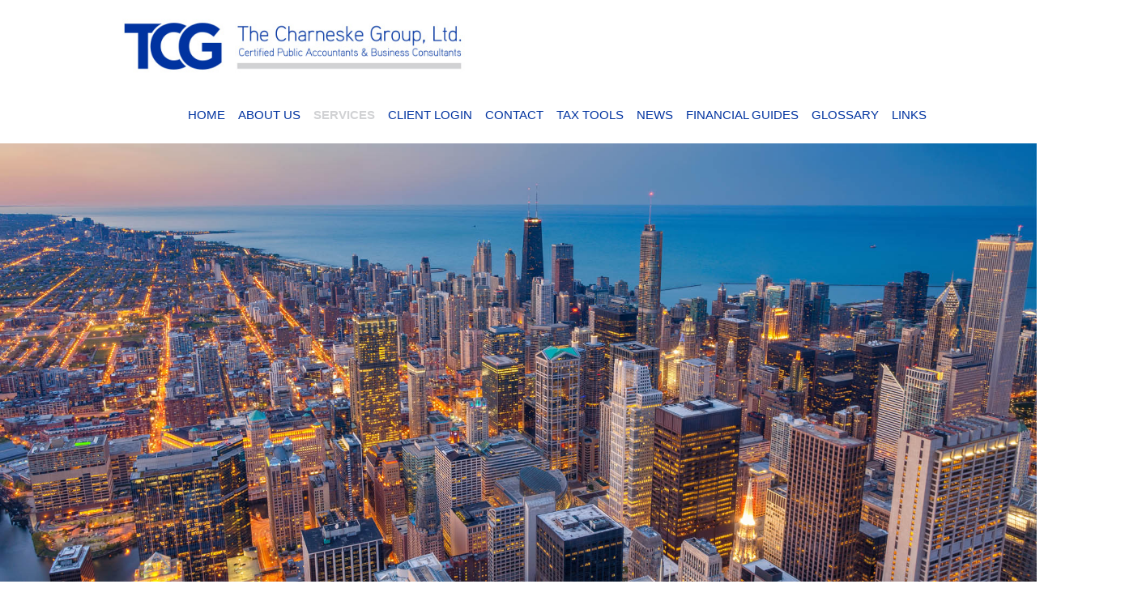

--- FILE ---
content_type: text/html;charset=UTF-8
request_url: https://www.thecharneskegroup.com/services
body_size: 11572
content:
<!DOCTYPE html PUBLIC "-//W3C//DTD HTML 4.01 Transitional//EN" "http://www.w3.org/TR/html4/loose.dtd">

<html>
<head>
<title>
The Charneske Group, Ltd.: A professional tax and accounting firm in Bannockburn, Illinois: Services
</title>
<link href='emotheme/css/style.css' rel='stylesheet'>
</link>
<style class='removeMe'>
ul li ul { display:none !important; }</style>









				


			
			





<meta name="keywords" content=""></meta>
<meta name="description" content=""></meta>
<meta http-equiv="Content-Type" content="text/html; charset=UTF-8"></meta>
<meta http-equiv="X-UA-Compatible" content="IE=edge" />
<script
	src="//ajax.googleapis.com/ajax/libs/jquery/2.2.4/jquery.min.js"></script>
<script src="emoAssets/js/jquery-migrate-1.1.0.js"></script>
<script type="text/javascript"
	src="emoAssets/js/jquery.placeholder.min.js"></script>
<script type="text/javascript" src="emoAssets/js/emo.js"></script>
<script type="text/javascript"
	src="emoAssets/js/form-validator/jquery.form-validator.min.js"></script>
<script type="text/javascript" src="emoAssets/js/typeahead.min.js"></script>
<link rel="stylesheet" href="emoAssets/css/globalStyle.css"
	type="text/css" />
<link rel="stylesheet" href="emoAssets/css/sw4validation.css"
	type="text/css" />


<link rel='icon' type='image/ico' href='emoAssets/favicon.ico' />
<link href="widgets/blogRssFeed.jsp?site_id=8160"
	rel="alternate" type="application/rss+xml"
	title="The Charneske Group, Ltd." />
<script type="text/javascript" src="siteAssets/site8160/files/jquery.innerfade.js"></script>
<script type="text/javascript">
				jQuery(function($) {
					$('#news').innerfade({
						animationtype: 'slide',
						speed: 750,
						timeout: 2000,
						type: 'random',
						containerheight: '1em'
					});
					
					$('ul#portfolio').innerfade({
						speed: 1000,
						timeout: 5000,
						type: 'sequence',
						containerheight: '220px'
					});
					
					$('.fade').innerfade({
						speed: 1000,
						timeout: 6000,
						type: 'random_start',
						containerheight: '1.5em'
					});
					
					$('.adi').innerfade({
						speed: 'slow',
						timeout: 5000,
						type: 'random',
						containerheight: '150px'
					});

			});
  	</script><link href='emotheme/css/style.css' media='screen' rel='stylesheet' type='text/css'></link>
<link href='emotheme/skins/charneske/skin.css' media='screen' rel='stylesheet' type='text/css'></link>

<input type="hidden" value="8160" id="storedSiteId"></input>
<a href="#" class="backToTop">Back to top</a>
<meta content='width=device-width, user-scalable=yes, initial-scale=1.0' name='viewport'>
</meta>
</head>
<body>
<div class='widgets' id='widget_area_page'>









				


			
			











				


			
			






<style>
	.widgetContainer {		
		position: relative;
		margin-left: 0;
		margin-bottom: 0;
		margin-right: 0;
		margin-top: 0;
		padding-top: 0;
		padding-right: 0;
		padding-bottom: 0;
		padding-left: 0;
	}
	#about_us div.widgetContainer{
		width: 100%;
	}
</style>
<!-- site widget region handler site id, region name: 8160,page-->

<input type='hidden' class='region_id' value='130015' />


</div>
<div id='page-wrap'>
<div id='header-wrap'>
<div id='header'>
<div class='widgets' id='widget_area_header'>









				


			
			











				


			
			






<style>
	.widgetContainer {		
		position: relative;
		margin-left: 0;
		margin-bottom: 0;
		margin-right: 0;
		margin-top: 0;
		padding-top: 0;
		padding-right: 0;
		padding-bottom: 0;
		padding-left: 0;
	}
	#about_us div.widgetContainer{
		width: 100%;
	}
</style>
<!-- site widget region handler site id, region name: 8160,header-->

<input type='hidden' class='region_id' value='23712' />


</div>
<div id='logo'>









				


			
			





<a href='/'><img class='logo' src='siteAssets/site8160/images/logo.jpg'  alt='The Charneske Group, Ltd.' /></a>


<div id='subHeader'>









				


			
			










</div>
</div>
<div class='topnav responsive' id='navContainer'>
<div id='nav'>
<style>

	/* The #nav is for sw4 sites only. go back and check them and change this back or something? */
	/* #sidebar-nav ul is for layout1 only */
	nav ul li,#nav ul li {
		float: left;
		list-style-type: none;
		margin: 0;
		padding: 0;
	}

	nav ul li a,
	nav ul li a:active,
	#nav ul li a,
	#nav ul li a:active {
		display: block;
		text-decoration: none;
	}

	nav ul li a:hover,
	#nav ul li a:hover {
		text-decoration: none;
	}

	nav ul li ul li,
	#nav ul li ul li {
		float: none;	
	}
	
	nav ul ul,
	#nav ul ul,
	#sidebar-nav ul {
		display:none;
		list-style:none;
	}
	nav select#select-nav,
	#nav select#select-nav,
	#select-nav {
		display:none;
	}
	/* Temp oldschool-horiz fix */
	ul.tabs ul ul {
		padding-bottom: 2px;
	}
	ul.tabs ul {
		padding-bottom: 8px;
	}
</style>
		
		<ul id='' class='default-nav tabs'><li><a href='home'>Home</a></li><li><a href='about-us'>About Us</a></li><li><a href='services'>Services</a></li><li><a href='client-accounts'>Client Login</a></li><li><a href='contact'>Contact</a></li><li class='dropdown-li'><a href='#'>Tax Tools</a><ul class='tabs'><li class='dropdown-li'><a href='#'>Tax Tips</a><ul class='tabs'><li><a href='tax-tips-for-individuals'>Individual</a></li><li><a href='tax-tips-for-businesses'>Business</a></li><li><a href='tax-tips-for-financial'>Financial</a></li></ul></li><li><a href='tax-rates'>Tax Rates</a></li><li><a href='tax-due-dates'>Due Dates</a></li><li><a href='financial-calc'>Financial Tools</a></li><li><a href='retention-guide'>Retention Guide</a></li><li><a href='tax-forms'>IRS Forms</a></li></ul></li><li class='dropdown-li'><a href='#'>News</a><ul class='tabs'><li><a href='monthly-news'>Monthly News</a></li><li><a href='daily-news'>Daily News</a></li></ul></li><li class='dropdown-li'><a href='#'>Financial Guides</a><ul class='tabs'><li><a href='banking-guide'>Banking</a></li><li><a href='business-guide'>Business</a></li><li><a href='financial-guide'>Financial</a></li><li><a href='insurance-guide'>Insurance</a></li><li><a href='life-events-guide'>Life Events</a></li><li><a href='taxes-guide'>Taxes</a></li></ul></li><li><a href='glossary'>Glossary</a></li><li><a href='links'>Links</a></li></ul>
</div>
<a class='icon' href='javascript:void(0);' onclick='hamburgerMenu()' style='font-size:15px;'>
<img alt='' src='emoAssets/images/menuBlack.png'>
</img>
</a>
</div>
</div>
<div class='homeslide'>
<ul id='portfolio'>
<li>
<div id='slide1'>
</div>
</li>
<li>
<div id='slide2'>
</div>
</li>
<li>
<div id='slide3'>
</div>
</li>
<li>
<div id='slide4'>
</div>
</li>
<li>
<div id='slide5'>
</div>
</li>
</ul>
</div>
</div>
<div id='emoWrap'>
<div id='emoContentContainer'>
<link rel="stylesheet" href="emoAssets/css/emoStyle.css" type="text/css" />
			<link rel="stylesheet" href="emoAssets/css/sw4ResponsiveContent.css" type="text/css" />
			














				


			
			


<style>
	.backToTop { height:17px; } 
</style>

<div id="services" class="innerEmoContent">
	
		<style>
	#serviceRequestForm { 
		clear:both;
	}
	#responsive_service_select {
		display:none;
		padding: 5px;
		width: 95%;
		margin: 0 auto;
		font: 15px/16px;
	}
</style>

<h1 id="servicesTop">Services</h1>
<p><p>The Charneske Group, Ltd. provides a wide range of services to individuals and businesses in a variety of industries. At TCG, we strive to meet each client&#39;s specific needs in planning for the future and achieving their goals in an ever-changing financial and regulatory environment. Our professional services include:</p>
</p>
<div class="servicesDiv">
  <ul class="col1">
    <li class='serviceTitle'><a href='#Tax-Management-Services' class='anchorLink'>Tax Management Services</a></li><li class='serviceTitle'><a href='#Assurance-and-Advisory-Services' class='anchorLink'>Assurance and Advisory Services</a></li><li class='serviceTitle'><a href='#Compilation' class='anchorLink'> Compilation</a></li><li class='serviceTitle'><a href='#Bookkeeping-Write-up' class='anchorLink'>Bookkeeping/Write-up</a></li><li class='serviceTitle'><a href='#Computer-Consulting' class='anchorLink'>Computer Consulting</a></li><li class='serviceTitle'><a href='#Cash-Flow-and-Budgeting-Analysis' class='anchorLink'>Cash Flow and Budgeting Analysis</a></li><li class='serviceTitle'><a href='#Business-Valuation' class='anchorLink'>Business Valuation</a></li><li class='serviceTitle'><a href='#Employee-Benefits' class='anchorLink'>Employee Benefits</a></li>
  </ul>
  <ul class="col2">
	  <li class='serviceTitle'><a href='#Accounting-Services' class='anchorLink'>Accounting Services</a></li><li class='serviceTitle'><a href='#Estate-and-Trust-Planning-and-Tax-Preparation' class='anchorLink'>Estate and Trust Planning and Tax Preparation</a></li><li class='serviceTitle'><a href='#QuickBooks-Accounting-Help-and-Assistance' class='anchorLink'>QuickBooks Accounting Help and Assistance</a></li><li class='serviceTitle'><a href='#Entity-Selection-and-Restructuring' class='anchorLink'>Entity Selection and Restructuring</a></li><li class='serviceTitle'><a href='#Payroll-Services' class='anchorLink'>Payroll Services</a></li><li class='serviceTitle'><a href='#Financial-Projections-and-Forecasts' class='anchorLink'>Financial Projections and Forecasts</a></li><li class='serviceTitle'><a href='#Succession-Planning-and-Business-Continuity' class='anchorLink'>Succession Planning and Business Continuity</a></li><li class='serviceTitle'><a href='#International-Taxation' class='anchorLink'>International Taxation</a></li>
  </ul>
  <select id='responsive_service_select'><option value=''>--Select Service--</option><option value='#Tax-Management-Services'>Tax Management Services</option><option value='#Accounting-Services'>Accounting Services</option><option value='#Assurance-and-Advisory-Services'>Assurance and Advisory Services</option><option value='#Estate-and-Trust-Planning-and-Tax-Preparation'>Estate and Trust Planning and Tax Preparation</option><option value='#Compilation'> Compilation</option><option value='#QuickBooks-Accounting-Help-and-Assistance'>QuickBooks Accounting Help and Assistance</option><option value='#Bookkeeping-Write-up'>Bookkeeping/Write-up</option><option value='#Entity-Selection-and-Restructuring'>Entity Selection and Restructuring</option><option value='#Computer-Consulting'>Computer Consulting</option><option value='#Payroll-Services'>Payroll Services</option><option value='#Cash-Flow-and-Budgeting-Analysis'>Cash Flow and Budgeting Analysis</option><option value='#Financial-Projections-and-Forecasts'>Financial Projections and Forecasts</option><option value='#Business-Valuation'>Business Valuation</option><option value='#Succession-Planning-and-Business-Continuity'>Succession Planning and Business Continuity</option><option value='#Employee-Benefits'>Employee Benefits</option><option value='#International-Taxation'>International Taxation</option></select>
</div>
<script type="text/javascript">
	jQuery(document).ready(function(){
		jQuery("#responsive_service_select").change(function(){
			var link = jQuery(this).val();
			window.location.hash = link;
		});
	});
</script>
<hr style="margin:25px;clear:both;" />
<div class='serviceContent'>

	<div class="widgetContainer" widget-title="Edit Widget">
		<input type="hidden" class="edit-widget-handler" value="editService.jsp" />
		<input type="hidden" class="widget-handler" value="service.jsp" />
		<input type="hidden" class="widget-id" value="142646" />
		<input type="hidden" class="widget-name" value="_DB_Service" />
		
		<div class='contentDiv widget service' name='Tax-Management-Services' id='Tax-Management-Services' title="Tax Management Services">
			<h2>Tax Management Services</h2>
			<div class='serviceText'><p>At TCG, we guide our clients through a full range of tax planning and preparation decisions with strategies that minimize your tax liabilities, maximize your cash flow and keep you on track to your financial goals. Our expertise, experience, analysis and thorough research allow us to optimize financial opportunities to be found in existing as well as recently altered tax laws. We are knowledgeable and up to date on the tax laws and can make sense of your receipts, bills and notices.</p>
</div>
			<div class="serviceLinks">
				<em><a href='#servicesForm' class='requestInfoLink anchorLink' id='16' service-name="Tax Management Services">Request information about Tax Management Services below</a></em>
			</div>
		</div>
    	<div class="clear"></div>
	</div>

	<div class="widgetContainer" widget-title="Edit Widget">
		<input type="hidden" class="edit-widget-handler" value="editService.jsp" />
		<input type="hidden" class="widget-handler" value="service.jsp" />
		<input type="hidden" class="widget-id" value="142647" />
		<input type="hidden" class="widget-name" value="_DB_Service" />
		
		<div class='contentDiv widget service' name='Accounting-Services' id='Accounting-Services' title="Accounting Services">
			<h2>Accounting Services</h2>
			<div class='serviceText'><p>From start-ups to established enterprises, businesses rely on accurate and insightful financial information in order to maintain profitability and capitalize on new opportunities. TCG's accounting services steer you closer to these goals with accurate record-keeping and reporting as well as support on financial issues such as initial accounting system setup, cost-containment, tax planning, investments, and employee benefit and profit-sharing plans.</p> 
	
	<p>These services include but are not limited to:</p>
	
	<ul>
		<li>General ledger and financial statement preparation</li>
		<li>Bookkeeping (Monthly, quarterly, or annual)</li>
		<li>Accounting system setup and support</li>
		<li>Payroll processing</li>
		<li>Cash flow budgeting and forecasting</li>
		<li>Personal financial statements</li>
		<li>Employee benefit and profit-sharing plans</li>
		<li>Corporate tax planning and return preparation</li>
		
	</ul></div>
			<div class="serviceLinks">
				<em><a href='#servicesForm' class='requestInfoLink anchorLink' id='16' service-name="Accounting Services">Request information about Accounting Services below</a></em>
			</div>
		</div>
    	<div class="clear"></div>
	</div>

	<div class="widgetContainer" widget-title="Edit Widget">
		<input type="hidden" class="edit-widget-handler" value="editService.jsp" />
		<input type="hidden" class="widget-handler" value="service.jsp" />
		<input type="hidden" class="widget-id" value="142648" />
		<input type="hidden" class="widget-name" value="_DB_Service" />
		
		<div class='contentDiv widget service' name='Assurance-and-Advisory-Services' id='Assurance-and-Advisory-Services' title="Assurance and Advisory Services">
			<h2>Assurance and Advisory Services</h2>
			<div class='serviceText'><p>At the Charneske Group, Ltd., we focus on building close client relationships that add long-term value. This includes assuring the solidity of financial records, evaluating financial procedures and working to produce strategies that help our clients face the myriad challenges of business planning and execution. Our clients benefit from objective analysis to assist in controlling costs, increasing efficiency, and implementing new technologies and procedures that take advantage of changes in the marketplace, accounting standards, and tax law. Our assurance services will improve information quality or its context, meaning more success for your business.</p> 
	
	<p>These services include but are not limited to:</p>
	
	<ul>
		<li>Compilations</li>
		<li>Entity selection and restructuring</li>
		<li>Accounting software selection, implementation, and support</li>
		<li>Business valuations</li>
		<li>Financial projections and forecasts</li>
		<li>Business succession</li
	</ul></div>
			<div class="serviceLinks">
				<em><a href='#servicesForm' class='requestInfoLink anchorLink' id='16' service-name="Assurance and Advisory Services">Request information about Assurance and Advisory Services below</a></em>
			</div>
		</div>
    	<div class="clear"></div>
	</div>

	<div class="widgetContainer" widget-title="Edit Widget">
		<input type="hidden" class="edit-widget-handler" value="editService.jsp" />
		<input type="hidden" class="widget-handler" value="service.jsp" />
		<input type="hidden" class="widget-id" value="142650" />
		<input type="hidden" class="widget-name" value="_DB_Service" />
		
		<div class='contentDiv widget service' name='Estate-and-Trust-Planning-and-Tax-Preparation' id='Estate-and-Trust-Planning-and-Tax-Preparation' title="Estate and Trust Planning and Tax Preparation">
			<h2>Estate and Trust Planning and Tax Preparation</h2>
			<div class='serviceText'><p>Effective estate and trust planning can ensure financial security for loved ones. For businesses, it can maintain a smooth succession of ownership. The Charneske Group., Ltd.'s role is to help you navigate the complex and shifting tax laws to facilitate the transfer of assets and minimize the tax liability of your beneficiaries. Everyone should have a well thought out plan as to how to disburse one's estate so as to avoid complications and to be sure wishes are followed. Having your taxes and estate thoroughly and carefully planned will ensure that your loved ones don't have any complications to deal with during a time of loss.</p></div>
			<div class="serviceLinks">
				<em><a href='#servicesForm' class='requestInfoLink anchorLink' id='16' service-name="Estate and Trust Planning and Tax Preparation">Request information about Estate and Trust Planning and Tax Preparation below</a></em>
			</div>
		</div>
    	<div class="clear"></div>
	</div>

	<div class="widgetContainer" widget-title="Edit Widget">
		<input type="hidden" class="edit-widget-handler" value="editService.jsp" />
		<input type="hidden" class="widget-handler" value="service.jsp" />
		<input type="hidden" class="widget-id" value="142649" />
		<input type="hidden" class="widget-name" value="_DB_Service" />
		
		<div class='contentDiv widget service' name='Compilation' id='Compilation' title=" Compilation">
			<h2> Compilation</h2>
			<div class='serviceText'><p>The Charneske Group, Ltd.'s financial statement services are provided based on your company's needs.
	
		<h4>Compilations</h4> 
	<p>Compilations are usually requested for internal purposes and are based upon information provided by a company's management. They do not offer assurance but may involve some adjustment to accounting records.</p></div>
			<div class="serviceLinks">
				<em><a href='#servicesForm' class='requestInfoLink anchorLink' id='16' service-name=" Compilation">Request information about  Compilation below</a></em>
			</div>
		</div>
    	<div class="clear"></div>
	</div>

	<div class="widgetContainer" widget-title="Edit Widget">
		<input type="hidden" class="edit-widget-handler" value="editService.jsp" />
		<input type="hidden" class="widget-handler" value="service.jsp" />
		<input type="hidden" class="widget-id" value="142653" />
		<input type="hidden" class="widget-name" value="_DB_Service" />
		
		<div class='contentDiv widget service' name='QuickBooks-Accounting-Help-and-Assistance' id='QuickBooks-Accounting-Help-and-Assistance' title="QuickBooks Accounting Help and Assistance">
			<h2>QuickBooks Accounting Help and Assistance</h2>
			<div class='serviceText'><p>QuickBooks can provide useful and timely information in the form of financial statements, reports and graphs. However, it can only provide this information if you purchase the right product and then install, setup and use it properly. We don't just help you use the software, we help you use it more efficiently and more effectively.</p>
	
	<p>TCG offers the following solutions to help meet your QuickBooks needs:</p>
	
	<h4>Personal Training</h4>
	
	<p>We train you personally! Either one-on-one or several individuals within your organization at your company's location.</p>
	
	<h4>Installation</h4>
	
	<p>We install QuickBooks on your stand alone computer or in a network environment, in either single- or multi-user mode.</p>
	
	<h4>Setup</h4>
	
	<p>We assist new QuickBooks users with initial setup including: EasyStep Interview, Preferences, Lists, Customers, Vendors, Employees, Banking and Reports. We also help experienced users manage their businesses more effectively by improving their current setup. Many users experience problems and lack the ability to generate and track important information as a result of inadequate setup.</p>
	
	<h4>Support</h4>
	
	<p>Our QuickBooks support service can assist you with any installation, setup or operation assistance you might need. In addition, our support is not limited just to the software part of it, but we can also provide accounting and payroll assistance.</p>
	
	<h4>Review</h4>
	
	<p>Our QuickBooks review service helps companies that have the human resources to perform daily accounting and payroll tasks, but need an accounting and payroll expert to review your transactions, accounts and reports. This review ensures that you receive timely, relevant and reliable financial information. We also inform you of any corrections, adjustments or reclassifications necessary to ensure that the financial information you receive reflects the correct financial condition of your business. Reviews may be conducted at any time, but monthly reviews provide you with up-to-date information and feedback about your business.</p></div>
			<div class="serviceLinks">
				<em><a href='#servicesForm' class='requestInfoLink anchorLink' id='16' service-name="QuickBooks Accounting Help and Assistance">Request information about QuickBooks Accounting Help and Assistance below</a></em>
			</div>
		</div>
    	<div class="clear"></div>
	</div>

	<div class="widgetContainer" widget-title="Edit Widget">
		<input type="hidden" class="edit-widget-handler" value="editService.jsp" />
		<input type="hidden" class="widget-handler" value="service.jsp" />
		<input type="hidden" class="widget-id" value="142654" />
		<input type="hidden" class="widget-name" value="_DB_Service" />
		
		<div class='contentDiv widget service' name='Bookkeeping-Write-up' id='Bookkeeping-Write-up' title="Bookkeeping/Write-up">
			<h2>Bookkeeping/Write-up</h2>
			<div class='serviceText'><p>Accurate record-keeping is essential to a successful business yet can also be complicated and time consuming. TCG can help you with the organization and day-to-day tasks of bookkeeping so that you can focus on your core business.</p></div>
			<div class="serviceLinks">
				<em><a href='#servicesForm' class='requestInfoLink anchorLink' id='16' service-name="Bookkeeping/Write-up">Request information about Bookkeeping/Write-up below</a></em>
			</div>
		</div>
    	<div class="clear"></div>
	</div>

	<div class="widgetContainer" widget-title="Edit Widget">
		<input type="hidden" class="edit-widget-handler" value="editService.jsp" />
		<input type="hidden" class="widget-handler" value="service.jsp" />
		<input type="hidden" class="widget-id" value="142655" />
		<input type="hidden" class="widget-name" value="_DB_Service" />
		
		<div class='contentDiv widget service' name='Entity-Selection-and-Restructuring' id='Entity-Selection-and-Restructuring' title="Entity Selection and Restructuring">
			<h2>Entity Selection and Restructuring</h2>
			<div class='serviceText'><p>Your business entity has a large impact on your taxes and other liabilities. From your company's inception through its growth and development, The Charneske Group., Ltd. can advise you on choosing an entity type and later restructuring if advantageous. With our knowledge and expertise, you will always be receiving the most advantageous entity type for the functions your business performs.</p></div>
			<div class="serviceLinks">
				<em><a href='#servicesForm' class='requestInfoLink anchorLink' id='16' service-name="Entity Selection and Restructuring">Request information about Entity Selection and Restructuring below</a></em>
			</div>
		</div>
    	<div class="clear"></div>
	</div>

	<div class="widgetContainer" widget-title="Edit Widget">
		<input type="hidden" class="edit-widget-handler" value="editService.jsp" />
		<input type="hidden" class="widget-handler" value="service.jsp" />
		<input type="hidden" class="widget-id" value="142657" />
		<input type="hidden" class="widget-name" value="_DB_Service" />
		
		<div class='contentDiv widget service' name='Computer-Consulting' id='Computer-Consulting' title="Computer Consulting">
			<h2>Computer Consulting</h2>
			<div class='serviceText'><p>As technologies rapidly advance, companies increasingly need to update their computer systems. TCG can audit your system competencies and gauge upgrade needs as well as provide support in choosing and implementing new hardware or network systems. As experts in this field, we can put your computer problems at bay as well as improve your computer system's performance taking into consideration any budget you may have.</p></div>
			<div class="serviceLinks">
				<em><a href='#servicesForm' class='requestInfoLink anchorLink' id='16' service-name="Computer Consulting">Request information about Computer Consulting below</a></em>
			</div>
		</div>
    	<div class="clear"></div>
	</div>

	<div class="widgetContainer" widget-title="Edit Widget">
		<input type="hidden" class="edit-widget-handler" value="editService.jsp" />
		<input type="hidden" class="widget-handler" value="service.jsp" />
		<input type="hidden" class="widget-id" value="142658" />
		<input type="hidden" class="widget-name" value="_DB_Service" />
		
		<div class='contentDiv widget service' name='Payroll-Services' id='Payroll-Services' title="Payroll Services">
			<h2>Payroll Services</h2>
			<div class='serviceText'><p>The Charneske Group, Ltd.'s payroll services can help you reduce the time spent on administration through developing and implementing a computerized payroll system that will facilitate processing, timely payment and preparation of tax returns.</p></div>
			<div class="serviceLinks">
				<em><a href='#servicesForm' class='requestInfoLink anchorLink' id='16' service-name="Payroll Services">Request information about Payroll Services below</a></em>
			</div>
		</div>
    	<div class="clear"></div>
	</div>

	<div class="widgetContainer" widget-title="Edit Widget">
		<input type="hidden" class="edit-widget-handler" value="editService.jsp" />
		<input type="hidden" class="widget-handler" value="service.jsp" />
		<input type="hidden" class="widget-id" value="142660" />
		<input type="hidden" class="widget-name" value="_DB_Service" />
		
		<div class='contentDiv widget service' name='Cash-Flow-and-Budgeting-Analysis' id='Cash-Flow-and-Budgeting-Analysis' title="Cash Flow and Budgeting Analysis">
			<h2>Cash Flow and Budgeting Analysis</h2>
			<div class='serviceText'><p>Good cash management can improve a company's liquidity, reduce costs, and increase profitability. The Charneske Group., Ltd. can help you maintain optimal cash flow levels by tracking sources and uses, forecasting, and budgeting accordingly. To a business entity, cash flow is something that can make or break the business' ability to survive. We can help you analyze your spending, re-balance your budget and/or debts for an optimal cash flow to support your business' success. This balance plan would be revisited if and when there were any major changes in your business structure to ensure that you are operating at an optimal level. With our help and guidance, you will always be on top of your finances and ready for the future.</p></div>
			<div class="serviceLinks">
				<em><a href='#servicesForm' class='requestInfoLink anchorLink' id='16' service-name="Cash Flow and Budgeting Analysis">Request information about Cash Flow and Budgeting Analysis below</a></em>
			</div>
		</div>
    	<div class="clear"></div>
	</div>

	<div class="widgetContainer" widget-title="Edit Widget">
		<input type="hidden" class="edit-widget-handler" value="editService.jsp" />
		<input type="hidden" class="widget-handler" value="service.jsp" />
		<input type="hidden" class="widget-id" value="142661" />
		<input type="hidden" class="widget-name" value="_DB_Service" />
		
		<div class='contentDiv widget service' name='Financial-Projections-and-Forecasts' id='Financial-Projections-and-Forecasts' title="Financial Projections and Forecasts">
			<h2>Financial Projections and Forecasts</h2>
			<div class='serviceText'><p>No one can predict the future perfectly, but we can all benefit from planning for it. The Charneske Group, Ltd. combines expertise and experience with a gained understanding of your business to produce financial projections that can help you manage your business plan and spending. Forecasting for the future is imperative to your company's success. We make it a point to keep current with market trends and updates so that your business can be prepared for what is to come. Depending on your needs, our work can range from top-level reports to detailed financial models.</p></div>
			<div class="serviceLinks">
				<em><a href='#servicesForm' class='requestInfoLink anchorLink' id='16' service-name="Financial Projections and Forecasts">Request information about Financial Projections and Forecasts below</a></em>
			</div>
		</div>
    	<div class="clear"></div>
	</div>

	<div class="widgetContainer" widget-title="Edit Widget">
		<input type="hidden" class="edit-widget-handler" value="editService.jsp" />
		<input type="hidden" class="widget-handler" value="service.jsp" />
		<input type="hidden" class="widget-id" value="142662" />
		<input type="hidden" class="widget-name" value="_DB_Service" />
		
		<div class='contentDiv widget service' name='Business-Valuation' id='Business-Valuation' title="Business Valuation">
			<h2>Business Valuation</h2>
			<div class='serviceText'><p>The range of needs for valuing businesses continues to widen, and The Charneske Group, Ltd. can provide in-depth analysis to help you identify and analyze the factors that drive the value of your company or one in which you have an interest. Uses for this service include estate planning and compliance, buying and selling businesses, divorce matters, family limited partnerships and ESOPs. There are so many factors that contribute to the perceived value of a business. Our expert help can help you evaluate entities that you have an interest in and guide you towards making business decisions that you feel confident with.</p></div>
			<div class="serviceLinks">
				<em><a href='#servicesForm' class='requestInfoLink anchorLink' id='16' service-name="Business Valuation">Request information about Business Valuation below</a></em>
			</div>
		</div>
    	<div class="clear"></div>
	</div>

	<div class="widgetContainer" widget-title="Edit Widget">
		<input type="hidden" class="edit-widget-handler" value="editService.jsp" />
		<input type="hidden" class="widget-handler" value="service.jsp" />
		<input type="hidden" class="widget-id" value="784058" />
		<input type="hidden" class="widget-name" value="_DB_Service" />
		
		<div class='contentDiv widget service' name='Succession-Planning-and-Business-Continuity' id='Succession-Planning-and-Business-Continuity' title="Succession Planning and Business Continuity">
			<h2>Succession Planning and Business Continuity</h2>
			<div class='serviceText'><p>Business transactions and transitions are complicated affairs, and The Charneske Group, Ltd. can provide professional know-how to help you with these transitions. TCG employs careful analysis and due diligence to pinpoint the most favorable tax structures, evaluate financial and cash flow impact, and assess compatible business functions and tactics. Expanding or contracting your business is a huge undertaking. With our expertise, you can make the right business decisions for your business for optimum success.</p>
</div>
			<div class="serviceLinks">
				<em><a href='#servicesForm' class='requestInfoLink anchorLink' id='16' service-name="Succession Planning and Business Continuity">Request information about Succession Planning and Business Continuity below</a></em>
			</div>
		</div>
    	<div class="clear"></div>
	</div>

	<div class="widgetContainer" widget-title="Edit Widget">
		<input type="hidden" class="edit-widget-handler" value="editService.jsp" />
		<input type="hidden" class="widget-handler" value="service.jsp" />
		<input type="hidden" class="widget-id" value="784060" />
		<input type="hidden" class="widget-name" value="_DB_Service" />
		
		<div class='contentDiv widget service' name='Employee-Benefits' id='Employee-Benefits' title="Employee Benefits">
			<h2>Employee Benefits</h2>
			<div class='serviceText'><p>Choosing and administering benefit plans for your employees is often a complex process. TCG can help you develop, implement, and administer your benefit plans with an eye toward rewarding your employees and reaching your company's financial and business goals. We can also help maximize tax advantages in implementing these plans. As your business grows, your business and your employees will be rewarded for the hard work that contributed to the success of your business.</p>
</div>
			<div class="serviceLinks">
				<em><a href='#servicesForm' class='requestInfoLink anchorLink' id='16' service-name="Employee Benefits">Request information about Employee Benefits below</a></em>
			</div>
		</div>
    	<div class="clear"></div>
	</div>

	<div class="widgetContainer" widget-title="Edit Widget">
		<input type="hidden" class="edit-widget-handler" value="editService.jsp" />
		<input type="hidden" class="widget-handler" value="service.jsp" />
		<input type="hidden" class="widget-id" value="784059" />
		<input type="hidden" class="widget-name" value="_DB_Service" />
		
		<div class='contentDiv widget service' name='International-Taxation' id='International-Taxation' title="International Taxation">
			<h2>International Taxation</h2>
			<div class='serviceText'><p>Our experience with the taxation of Canadian companies doing business abroad and residents working abroad as well as foreign corporations doing business in Canada or foreign citizens working in the Canada has provided us with an extensive base of knowledge in the area of international taxation.</p>
</div>
			<div class="serviceLinks">
				<em><a href='#servicesForm' class='requestInfoLink anchorLink' id='16' service-name="International Taxation">Request information about International Taxation below</a></em>
			</div>
		</div>
    	<div class="clear"></div>
	</div>

</div>
<div id="serviceRequestForm">
		<hr style="margin: 0 25px 25px;" />
		<h2>Information Request for Services Listed Above</h2>
		<div class="form" id="servicesFormDiv">
			<form id="servicesForm">                  
				<div>
					<label class='control-label'>Name</label> 
					<input type="text" name="Name" id="name" size="30" maxlength="30" class="field required form-control" data-validation="required" data-validation-error-msg="Please enter your name" />
				</div>
				<div>
					<label class='control-label'>Phone Number</label>
					<input type="text" name="Phone" id="phonenumber" size="30" maxlength="30" class="field form-control" />
				</div>	
				<div>
					<label class='control-label'>Email</label>
					<input placeholder="your-address@email.com" type="text" name="Email" id="email" size="30" maxlength="30" class="field required form-control" data-validation="email" data-validation-error-msg="Please enter a valid email address." />
				</div>		
				<div>
					<label class='control-label'>Which service would you like more information about?</label>
					<select id="servicesSelect" name="Select Service" class="field form-control">
						<option value="">Choose a service...</option>
						<option value='Tax Management Services'>Tax Management Services</option><option value='Accounting Services'>Accounting Services</option><option value='Assurance and Advisory Services'>Assurance and Advisory Services</option><option value='Estate and Trust Planning and Tax Preparation'>Estate and Trust Planning and Tax Preparation</option><option value=' Compilation'> Compilation</option><option value='QuickBooks Accounting Help and Assistance'>QuickBooks Accounting Help and Assistance</option><option value='Bookkeeping/Write-up'>Bookkeeping/Write-up</option><option value='Entity Selection and Restructuring'>Entity Selection and Restructuring</option><option value='Computer Consulting'>Computer Consulting</option><option value='Payroll Services'>Payroll Services</option><option value='Cash Flow and Budgeting Analysis'>Cash Flow and Budgeting Analysis</option><option value='Financial Projections and Forecasts'>Financial Projections and Forecasts</option><option value='Business Valuation'>Business Valuation</option><option value='Succession Planning and Business Continuity'>Succession Planning and Business Continuity</option><option value='Employee Benefits'>Employee Benefits</option><option value='International Taxation'>International Taxation</option>
					</select>
				</div>											
				<div>
					<label for="message">Message</label>
					<textarea name="Message" id="message" cols="30" rows="10" class="field area form-control"></textarea>
				</div>
				<div>						
						 



<script type="text/javascript">		
	jQuery.formUtils.addValidator({			  	
		  name : 'checkHuman',
		  validatorFunction : function(value, $el, config, language, $form) {	
			    var isHuman = false;
			  	var userAnswer = value;
				var firmId = $form.attr('id');
				var inputString = "#" + firmId + " input:hidden[name=challengeAnswer]";
				rightAnswer = jQuery(inputString).val();
				
				if(userAnswer != null){					
					if(userAnswer == rightAnswer) {
						isHuman = true;
					}
				}
				return isHuman;
		  },
		  errorMessageKey: 'notAHuman'
		});
</script>
<label style='float:left' class="lbRuhuman">Security Question: What is 6+0?</label>
<span class='verification-help'><img src="/emoAssets/icons/question_blue.png" style="margin-bottom:-4px;margin-left: 3px; float:left;" title="This is to verify that you are human and prevent spam" /></span>
<div class="clear"></div>
<input type="text" name="challenge" class="required location form-control" data-validation="checkHuman" data-validation-error-msg="Please answer the security question" />
<input type="hidden" name="challengeAnswer" value="6" />
						</div>
				<div class="submit">
					<div>
						<!--%@ include file="/utilities/RUhuman.jsp" %-->
						<input type="hidden" id="fieldList" name="fieldList" value="Name,Phone,Email,Select Service,Message" />
						<input type="hidden" name="mailTo" value="jcharneske@thecharneskegroup.com" />
						<input type="hidden" name="formType" value="servicesForm" />						
						<button type="submit" id="service-request-submit verify-human" class="btn btn-default">Submit</button>
						<div id="ServiceRequestSent"></div>
					</div>
				</div>					
			</form>
		</div>
</div>
<script type="text/javascript">
	jQuery(document).ready(function(){
		
	    jQuery(".requestInfoLink").click(function() {
	     var rightOption = jQuery(this).attr('service-name');
	     jQuery("#servicesSelect").val(rightOption);
	     jQuery("#ServiceRequestSent").html("");	     
	    });

	    jQuery.validate({
			validateOnBlur: true,
			form : '#servicesForm',
			onSuccess: function () {
							
				requestSent();
			    return false;
			    
			}
		});
	    function verifyRecaptch(){
			jQuery.ajax({
				url: "utilities/verifyRecaptcha.jsp",
				type: "post",
				data: {recaptcha: grecaptcha.getResponse()},
				success: function(result){
					result = JSON.parse(result);
					if(result.status == 'success'){
						requestSent();
					} else {
						alert(result.status);
												
					}
				}
			});		
			
		}
		
		function requestSent(){	
			var messageSuccess = '<p style="font-size:16px;">Your message has been sent! We will be in touch as soon as possible.</p>';
			var fieldsString = jQuery("#fieldList").val();
			encodeURIComponent(fieldsString).replace('%2C',',');
			var fields = jQuery("#servicesForm");			
			var answer = jQuery.ajax({
				url: "utilities/send_mail.jsp",
				type: "post",
				dataType: 'html',
				contentType: "application/x-www-form-urlencoded; charset=UTF-8",
				//data: fields.serialize() + "&fieldList=" + fieldsString
				data: fields.serialize()
			});
			jQuery("#ServiceRequestSent").html(messageSuccess);
			jQuery("#message,#name,#email,#phonenumber,#servicesSelect,input:text[name=challenge]").val("");
		}
		
		jQuery("#servicesSelect").change(function(e){
			e.preventDefault();
			jQuery("#ServiceRequestSent").html("");
		});
	});
	function recaptchaCallback() {
		jQuery('[id="service-request-submit verify-human"]').removeAttr('disabled'); 
		 	};
</script>

<script type="text/javascript" src="emoAssets/js/jquery.anchor.js"></script>

	
</div>

</div>
<div id='sidebar'>
<div class='widgets' id='widget_area_right'>









				


			
			











				


			
			






<style>
	.widgetContainer {		
		position: relative;
		margin-left: 0;
		margin-bottom: 0;
		margin-right: 0;
		margin-top: 0;
		padding-top: 0;
		padding-right: 0;
		padding-bottom: 0;
		padding-left: 0;
	}
	#about_us div.widgetContainer{
		width: 100%;
	}
</style>
<!-- site widget region handler site id, region name: 8160,right-->

<input type='hidden' class='region_id' value='23713' />


</div>
</div>
<div class='clear'>
</div>
</div>
<div id='footer'>
<div id='footer-wrap'>
<div id='widget_area_footer'>









				


			
			











				


			
			






<style>
	.widgetContainer {		
		position: relative;
		margin-left: 0;
		margin-bottom: 0;
		margin-right: 0;
		margin-top: 0;
		padding-top: 0;
		padding-right: 0;
		padding-bottom: 0;
		padding-left: 0;
	}
	#about_us div.widgetContainer{
		width: 100%;
	}
</style>
<!-- site widget region handler site id, region name: 8160,footer-->

<input type='hidden' class='region_id' value='132466' />
							<div class="widgetContainer " widget-title="Edit Widget" id="955493">
								








				


			
			




	
	<form id="newslettersignupwidget">
	<input type="hidden" class="widget-handler" value="newsletter_signup.jsp" />
	<input type="hidden" class="widget-id" value="955493" />
	<input type="hidden" class="widget-name" value="_DB_NewsletterSignup" />
	<input type="hidden" class="edit-widget-handler" value="editNewsletterSignup.jsp" />

			<div class="footerNews">
	            <div id="newsletterSignupDiv" class="widget newsletterSignupDiv">
	                    <h2 id="newsletter_signup_widget_title" class="widget_h2">SIGN UP FOR OUR NEWSLETTER</h2>
									
	                    <input name="name" placeholder='Name' type='text' id="newsletterSignupName" class="newsletterSignupName" />	                    
										
	                    <input name="email" placeholder='Email' type='text' id="newsletterSignupEmail" class="newsletterSignupEmail" data-validation="email" data-validation-error-msg="<br />Please enter a valid email address." />
	                    <input name="siteId" type="hidden" value="8160" /><br />
	                    <button type="submit" id="newsletterSignupSubmit" class="widget_submit">Submit</button>
	                    <input type="hidden" class="emailCheckIt" />
	            </div>
           </div>
		</form>
		
<script>
jQuery(document).ready(function(){
	jQuery.validate({
		validateOnBlur: true,
		form : '#newslettersignupwidget',
		onSuccess: function(){
			newsletterSignUp();			
			return false;
		}
	});	
	
});
	
function newsletterSignUp(){
	var email = jQuery("#955493 .newsletterSignupEmail").val();
	  jQuery("#955493 .emailCheckIt").val(email);
	  var name = jQuery(".newsletterSignupName").val();
  	  var siteId = "8160";
  	  jQuery.post("utilities/add-to-mailinglist.jsp", { name: name, email: email, site_id:siteId }, function(data){
	  	var result = data.status;
		if(result != "error"){
			var message = "<h5 style='text-align:center;'>" + "Success!" + "</h5><p style='font-weight:normal;text-align:center;height:auto;float:none;'>" + "You have been signed up for the mailing list." + "</p>"
			jQuery("#955493 .newsletterSignupDiv").html(message);
		}
	 });
}
	
	

</script> 
			    			</div>
							<div class="widgetContainer " widget-title="Edit Widget" id="955494">
								








				


			
			




<!-- custom content -->


		<div class='custom_content_widget widget  aboutBanner'>
			<div class="aboutBannerBox1">
<h3>About Us</h3>
</div>

<div class="aboutBannerBox2">
<p>The Charneske Group, Ltd. (Formerly GMCS, Ltd.) is a full-service accounting firm serving clients throughout the Bannockburn, Illinois area, dedicated to providing our clients with professional, personalized services and guidance in a wide range of financial and business needs.</p>
&nbsp;

<p><a href="about-us">Learn More</a></p>
</div>
		</div>

<input type="hidden" class="edit-widget-handler" value="editCustomContent.jsp" />
<input type="hidden" class="widget-handler" value="get_custom_content.jsp" />
<input type="hidden" class="widget-id" value="955494" />
<input type="hidden" class="widget-name" value="About Us Banner" />


 
			    			</div>
							<div class="widgetContainer " widget-title="Edit Widget" id="955495">
								








				


			
			




<!-- custom content -->


		<div class='custom_content_widget widget  footBox1'>
			<h2>Who We Are</h2>

<p><img src="siteAssets/site8160/files/footLogo.jpg" /></p>

<p>Our mission is to help clients maintain financial viability in the present, while taking a proactive approach to achieve future goals.</p>
		</div>

<input type="hidden" class="edit-widget-handler" value="editCustomContent.jsp" />
<input type="hidden" class="widget-handler" value="get_custom_content.jsp" />
<input type="hidden" class="widget-id" value="955495" />
<input type="hidden" class="widget-name" value="Who we are" />


 
			    			</div>
							<div class="widgetContainer " widget-title="Edit Widget" id="955496">
								








				


			
			




<!-- custom content -->


		<div class='custom_content_widget widget  footBox2'>
			<h2>Explore Links</h2>

<p class="footerBullet"><a href="about-us">About Us</a></p>

<p class="footerBullet"><a href="services">Services</a></p>

<p class="footerBullet"><a href="client-accounts">Client Login</a></p>

<p class="footerBullet"><a href="contact">Contact Us</a></p>

<p class="footerBullet"><a href="tax-due-dates">Due Dates</a></p>
		</div>

<input type="hidden" class="edit-widget-handler" value="editCustomContent.jsp" />
<input type="hidden" class="widget-handler" value="get_custom_content.jsp" />
<input type="hidden" class="widget-id" value="955496" />
<input type="hidden" class="widget-name" value="Explore Links" />


 
			    			</div>
							<div class="widgetContainer " widget-title="Edit Widget" id="955497">
								








				


			
			




<!-- custom content -->


		<div class='custom_content_widget widget  footBox3'>
			<div class="footerContactBox">
<h2>Contact us</h2>

<p class="footerAddress">2101 Waukegan Road, Suite 210<br />
  Bannockburn, IL 60015</p>
&nbsp;
<p class="footerEmail"><a href="mailto:jcharneske@thecharneskegroup.com">jcharneske@thecharneskegroup.com</a></p>

<p class="footerPhone">(847) 444-0603</p>
&nbsp;

<p><a href="" target="_blank"><img src="siteAssets/site8160/files/facebook.jpg" /></a> <a href="" target="_blank"><img src="siteAssets/site8160/files/twitter.jpg" /></a> <a href="" target="_blank"><img src="siteAssets/site8160/files/linkedin.jpg" /></a></p>
</div>
		</div>

<input type="hidden" class="edit-widget-handler" value="editCustomContent.jsp" />
<input type="hidden" class="widget-handler" value="get_custom_content.jsp" />
<input type="hidden" class="widget-id" value="955497" />
<input type="hidden" class="widget-name" value="Contact Us" />


 
			    			</div>


</div>
<div id='footer-nav'>









				


			
			






<ul class='footer_links' >
	             	<li ><a href="home">Home</a></li>
	             	
	             	<li ><a href="about-us">About Us</a></li>
	             	
	             	<li ><a href="services">Services</a></li>
	             	
	             	<li ><a href="client-accounts">Client Login</a></li>
	             	
	             	<li ><a href="contact">Contact</a></li>
	             	
	             	<li ><a href="glossary">Glossary</a></li>
	             	
	             	<li ><a href="links">Links</a></li>
	             	</ul>


</div>









				


			
			














				


			
			




	<style>
		.social_link_anchor { width: 33px; height: 32px;display:inline-block; }
		.twitter_anchor { background: url(emoAssets/images/twitter.png) no-repeat; }
		.facebook_anchor { background: url(emoAssets/images/facebook.png) no-repeat; }
		.linkedin_anchor { background: url(emoAssets/images/linkedin.png) no-repeat; }
		.yelp_anchor { background: url(emoAssets/images/yelp.png) no-repeat; }
		#get_footer_social ul li { list-style: none;display: inline; padding: 5px; }
		#get_footer_social { display: block; text-align:center; width: 100%; margin: 5px auto; }
		.social_links_widget li { list-style:none; }
	</style>

			<div class="social_links_widget" id="get_footer_social">
				<ul class="">
				
				</ul>
			</div>
<input type="hidden" class="edit-widget-handler" value="editSocialLinks.jsp" />
<input type="hidden" class="widget-handler" value="get_social_links.jsp" />
<input type="hidden" class="widget-id" value="" />
<input type="hidden" class="widget-name" value="_DB_SocialLinks" />
<div id="copyright"><p>&copy; 2026 <strong>The Charneske Group, Ltd.</strong>&nbsp;&nbsp; All Rights Reserved.<br/>
 	<a href="https://cs.thomsonreuters.com/web-builder/">Web Builder CS: Websites for Accountants</a></p>
</div>


</div>
</div>
</div>
<script src='emotheme/js/jquery.jcarousel.min.js' type='text/javascript'>
</script>
<script src='emotheme/js/jquery.hoverIntent.js' type='text/javascript'>
</script>
<script src='emotheme/js/theme.js' type='text/javascript'>
</script>
</body>
</html>


--- FILE ---
content_type: text/css
request_url: https://www.thecharneskegroup.com/emotheme/skins/charneske/skin.css
body_size: 6467
content:
@viewport {
   width: device-width;
}

@media
only screen and (-webkit-min-device-pixel-ratio: 1.5), 
only screen and (min--moz-device-pixel-ratio: 1.5),
only screen and (min-device-pixel-ratio: 1.5) {
}

/*Structural elements*/

body {/*Place lowest level background colors/images here*/
   color:#3f4041;
   background: #fff;
   font-family: Arial, Helvetica, sans-serif;    
}


/* body  */
#page-wrap {
}
/* header */
#header-wrap {
   height: auto;
}


/* content background */
#container {/*2nd Container, put 'page stretch' here and set overall width*/
   background-image: none;/*Define page stretch bg image, usually 1px height*/
   background-repeat: repeat-y;/*Stretch image down page, usually repeat-y*/
   width: 855px !important;/*Required, overall width of site, usually width of stretch bg image*/
}
#emoContentContainer {
    padding: 350px 0 0;
    width: 100%;
}

.innerEmoContent {
    min-height: 350px;
    padding: 0 15px;
    width: 95% !important;
}

#page {/*3nd Container, put 'page stretch' here and set overall width*/
}



#logo img {
    float: left;
    height: 100% !important;
    margin: 10px;
    max-height: 100px;
}

#logo a {
    border: 0 none !important;
    text-decoration: none !important;
}
#subHeader {
    color: #FFFFFF;
    float: left;
    font-family: Arial, Helvetica, sans-serif;
    font-size: 14px;
    font-style: italic;
    height: 50px;
    line-height: 65px;
    margin: 0;
    max-width: 400px;
    overflow: hidden;
    padding: 10px;
    width: auto;
}


#header {
    height: auto;
    width: 1024px;
    padding: 0;
}


#leftmenu_area {/*Container for left menu, minicontent, and services menu*/
   background-image: url('images/stretch.gif');
   background-repeat:no-repeat;
}
#splash .textContent{
   width:80%;
}

#sidebar{
    float: right;
    margin: -58px 25px 0 15px;
    width: 200px;
}

#splash #emoWrap {
    height: 1300px;
}

#emoWrap {
    min-height: 600px;
    height: auto;
    padding: 15px 0 0;
    width: 1000px;
}

#splash #emoWrap{
   width:1180px;
   min-height: 650px;
   padding:0;
}
#content {
   padding: 15px 40px;
   margin: 0;

}

#splash #emoContentContainer {
   position:relative;
   width:1180px;
   height:160px;
   bottom:35px;
   right:4px;
   padding: 325px 0 0 0;
}
.innerEmoContent {
   width: auto;
}
#splash .innerEmoContent{
   width:1180px;
}

.bottom_links{
   position:relative;
   padding:0;
   margin:0;
   width:300px;
   margin:0 40px 0 0;
   float:left;
}
.last_bottom_link {
   margin: 0;
}
.bottom_links h3{
   position:absolute;
   top:-30px;
}
.bottom_links a:hover img{
   border:none;
}

.quadrant, .quadrant right{
   padding:0;
   margin:0;
   width:300px;
   margin-right:40px;
   height: auto;
}

.quadrant h3{font-weight:normal; margin-bottom:10px;}

.quadrant a{text-decoration: none;border-bottom:none;}


.quadrant.right{float:right;}
.quadrant .icon{float:left;}

#splash #footer {/*Container for footer links*/
    background: none;
    border-top: 100px solid #d4d4d4;
    clear: both;
    color: #000;
    height: 875px;
    margin: 30px auto 0;
    padding: 0;
    width: 100%;  
}

#footer {/*Container for footer links*/
    background: none;
    border-top: 100px solid #d4d4d4;
    clear: both;
    color: #000;
    height: 400px;
    margin: 30px auto 0;
    padding: 0;
    width: 100%;  
}

#footer-wrap {
   position:relative;
   width: 1180px;
   height:193px;
   margin: 0 auto;   
}
#footer a {
    color: #000;
    border-bottom: none;
    text-decoration: none;
}
#footer a:hover {
   color: #0e4c78;
}
#footer-nav {
   width: 70%;
   float:left;
   margin: 0 0 15px;
   text-align: left;
   position:absolute;
   top:210px;
   left:100px;
   display: none;
}

#footer-nav h2 {
   font-size: 16px;
   letter-spacing: 1.5px;
   margin: 15px 0;
   text-transform: uppercase;
   display:none;
}
#footer-nav ul li {
   
   float:left;
   margin: 0;
   padding:0 10px 0 10px;
   border-right:1px solid #6f7072;
   height:18px;   
}
#footer-nav ul li:last-child{
   border:none;
}

/*End structural elements*/




/*Global text elements*/


#emoWrap #emoContentContainer h1 {
    border: 0 none;
    color: #00339d;
    font: 30px/30px Arial, Helvetica, sans-serif;
    margin: 0 0 0 15px;
    padding-bottom: 13px!important;
}

#emoWrap #emoContentContainer h2 {/*Global h2 element style*/
   color: #00339d;
   font-family: Arial, Helvetica, sans-serif;   
   font-size: 16px;
}

#emoWrap #emoContentContainer h3 {/*Global h3 element style*/
   color: #00339d;
   font-family: Arial, Helvetica, sans-serif;
   font-size: 16px;
   text-decoration:none;
}

.bottom_links h3 a{
   font-size:22px;
   font-weight:normal;
   color:#1c1c1d;
   text-decoration:none;
} 
.bottom_links h3 a:hover{
      color: #d1d2d4;
}

#emoContentContainer h3 a {
   color: #00339d;
}

#emoWrap #emoContentContainer p {/*Global p element style*/
   font-size: 15px;
}

#emoWrap #emoContentContainer b {/*Global b element style*/
   color: #000000;/*Define text color*/
}

/*End global text elements*/




/*Content text elements*/

#emoContentContainer a {/*Content link style*/
   color: #00339d;
}

#emoContentContainer a:hover {/*Content link hover style*/
   
}

#emoContentContainer a:visited {/*Content link visited style*/
   color: #00339d;/*Define text color*/
}

/*End content text elements*/




/*Main menu elements*/

.topnav .icon {
   display: none;
}

#nav {
    float: right;
    height: 43px;
    margin: 0 0 0 0;
    position: relative;
    width: auto;
    z-index: 999;
}

#nav a {
   color:#0033a0; 
   font: 15px/43px Arial, Helvetica, sans-serif!important;
   padding:0 8px; 
   margin:0; 
   text-decoration:none;
   text-transform: uppercase;
}

#nav a:hover {
   color: #d1d2d4 !important;
}

#nav .drop > ul a {
   margin: 0;
   padding: 0;
   text-indent: 10px;
}

#nav .drop > .dropdown > .drop > ul {
    left: 100%;
    top: -1px;
}

#nav > ul > .drop > a {
    margin-right: 0;
}

a{color:black;}
a:hover{color:#FFFFFF;}

.tabs li{
   padding:0;
   margin:0;
}

ul.tabs li:first-child {
}

ul.tabs, ul.tabs li, ul.tabs ul{

}
ul.tabs a { 
}

#nav ul li ul li a, #nav ul li ul li ul li a {
   color: #0033a0!important;
}

ul.tabs li ul {
    background: #fff!important;
    border: 1px solid #0033a0;
    padding: 0 !important;
}

ul.tabs li ul li,
ul.tabs li ul li:first-child {
   border-right: none !important;
   border-left: none !important;  
   border-bottom: 1px solid #fff; 
}

ul.tabs a {/*Define top-level buttons*/
   height: auto !important;/*Required*/
}
ul.tabs > a:hover,
ul.tabs > li:hover > a,
ul.tabs > li.iehover > a {/*Define button rollover state*/

}

ul.tabs > li:hover > ul > li > a,
ul.tabs li.iehover li a {/*Define sub buttons*/
}
ul.tabs > li:hover > ul > li > a:hover,
ul.tabs > li:hover >ul > li:hover > a,
ul.tabs li.iehover li a:hover,
ul.tabs li.iehover li.iehover a,
#nav ul li ul li ul li a:hover {/*Define sub buttons rollover state*/
   background: #fff !important;
   color: #d1d2d4 !important;
}
#nav li.emoCurrent {
   
}
#nav li.emoCurrent a {
    color: #d1d2d4;
    font-weight: bold!important;
}

#nav .tabs li:last-child{
   border:none;
}

/*End main menu elements*/

/*Slider elements*/

/*End of Slider elements*/
/*Footer menu elements*/

ul.footer_links {
   display: none;
}

ul.footer_links li a {
   color: #2b468e;/*Define text color*/
   text-decoration:none;
}
ul.footer_links li a:hover {
   color: #FF6633;/*Define text color*/
   text-decoration:none;
}

/*End footer menu elements*/
#widget_area_footer {
   float: left;
   padding: 10px 90px;
   display: block;
   font-family: arial !important;
   width: 100%;    
}
#widget_area_footer .custom_content_widget {
   float: left;
   text-align:left;
   margin-right: 40px;
}

#widget_area_footer .custom_content_widget h4 {
   font-size: 18px;
   line-height: 40px;
   margin: 5px auto;
   border-bottom: 0;
}
#aboutMoreInfo {
   width: 440px;
}

#linksMoreInfo {
   width: 250px;
}
ul.sitemapUlMoreInfo {
   list-style: none; 
   float: left;
   margin-left: 17px;
   width: 80px;
}
ul.sitemapUlMoreInfo li {
    margin: 5px 0 0 -15px;
}

ul.sitemapUlMoreInfo a { text-decoration: none; }

#contactUsMoreInfo {
   width: 180px;
}
#contactUsUlMoreInfo {
   list-style: none;
   margin-left: 0;
}
/*Misc elements*/

#copyright {
    position: relative;
    top: 50px;
    left: 0;
    display: block;
    margin: 0 auto !important;
    width: 250px;
}

#copyright a {
    display: none;
}

ul.footer_links,#social_network_div { /*Social Networking Widget*/
   padding: 0;
   margin: 0;
}
#social_network_div {
   position: absolute;
   bottom: 0px;
   right: 10px;
}
#social_network_div #socialNetwork-footer,#socialNetwork-footer li {
   margin: 0;
}

.formsul li a { /*IRS Forms*/
   color:#000000;
}
.pubsul li a { /*IRS Publications*/
   color:#2b468e;
}

.archiveHeading { /*Monthly Newsletter Archive*/
   color: #000000;
}

#contact_us .box,
#map { /*Contact Us Page boxes*/
}

#contact_us .box,
#map,
#servicesFormDiv,
#client_accounts .webasystForm, #client_accounts .sharefile_form,
#monthly_news div.form {
   border: 3px outset #f1f1f1 !important;
   box-shadow: 2px 2px 5px #666666; 
   border-radius: 10px 0 10px 0 !important; 
   min-height: 100px;
}

/*End misc elements*/



/*Added Rules*/

#socialNetwork-footer, #socialNetwork-footer li { /*Duplicate from emoStyle for pages that don't use it (splash)*/
    display: inline-block;
    list-style: none outside none;
    margin:0;
}

/* widget styling.... */
.widget input {
   border: 1px solid #D6D6D6;
   font-size: 11.5px;
   padding: 4px;
}

.widget input[type="submit"]{
   padding: 4px 15px;
   background-color: #517487;
   color: #FFFFFF;
}

.widget input[type="submit"]:hover{
   cursor: pointer;
}

#widget_area_right {
   display:block;
}
.icon{
   margin-right:10px;
}

#nav .tabs li:last-child {
   border:none;
}

.widgetContainer { }
#widget_area_splash_slider .widgetContainer { float:none; }
#about_us .widgetContainer {
   clear: both;
}

/* SPLASH CSS */

#widget_area_splash_middle {
    float: none;
    height: 375px;
    padding: 0 70px 30px 90px;
    width: 1000px;
}

#splash_bottom_widgetarea {
    clear: both;
    float: left;
    margin: 0;
    padding: 180px 70px 0 100px;
    width: 1000px;
}

.splashbox_left {
    float: left;
    height: 280px;
    margin: 0;
    padding: 0 20px;
    width: 400px;
}

.splashbox_right {
    float: right;
    margin: 0 -15px 10px 0;
    padding: 0;
    width: 550px;
}

.splashbox_right img {
   float: left;
}

.splashbox_right h3,
.splashbox_right p {
    margin: 0 auto;
    padding: 5px;
    width: 360px;
}

#splashbox_right.splashbox_right div h3 a,
#splashbox_left.splashbox_left div h3 a {
   color: #0E4C78 !important;
   font: 18px/22px Arial, Helvetica, sans-serif!important;
   text-decoration: none;
}

.splashbox_right p {
   font: 12px/16px Arial, Helvetica, sans-serif!important;
}

#splash_bottom_widgetarea .widgetContainer {
   float: none !important;
}

.splash_img img {
   height: 400px;
   width: 900px;
}
.splashbox_right img:hover {
    box-shadow: 3px 3px 10px #CCCCCC;
}

/* END SPLASH CSS */
/* Addtional Widgets */

.homeslide {
    display: block !important;
    margin-top: 14px;
    /*margin-top: -50px;*/
}

#portfolio li {
    height: 541px;
    position: absolute !important;
    width: 100%;
    list-style-type: none !important;
    margin-left: 0px;
}

#slide1 {
    background: url("images/image1.jpg")no-repeat scroll center center / 100%;
    height: 541px;
    width: 100%;
}
#slide2 {
    background: url("images/image2.jpg")no-repeat scroll center center / 100%;
    height: 541px;
    width: 100%;
}
#slide3 {
    background: url("images/image3.jpg")no-repeat scroll center center / 100%;
    height: 541px;
    width: 100%;
}
#slide4 {
    background: url("images/image4.jpg")no-repeat scroll center center / 100%;
    height: 541px;
    width: 100%;
}
#slide5 {
    background: url("images/image5.jpg")no-repeat scroll center center / 100%;
    height: 541px;
    width: 100%;
}

.splashTopBox {
    width: 100%;
    height: 650px;
}

.splashTopBoxInner {
    width: 90%;
    margin: 0 auto !important;
    height: 300px;
}

.splashTopBoxInner h1 {
    text-align: center;
    margin: 50px 0 !important;
}

.box1 img, .box2 img, .box3 img {
    width: 100%;
}

#widget_area_splash_middle h2 {
    color: #000 !important;
    padding: 15px 0;
}

.box1, .box2, .box3 {
    width: 28%;
    float: left;
    padding: 0 24px;
}

.button {
    margin-top: 35px;
}

.button a {
    background: #0033a0;
    color:#fff !important;
    text-decoration: none;
    padding: 10px 25px;
    border-radius: 5px;
}

.button a:hover {
    background: #d1d2d4;
    color:#000 !important;
}

.splashBottomBox {
    padding-top: 0px;
    width: 100%;
}

.splashBottomBoxInner {
    width: 90%;
    margin: 0 auto !important;
}

.box4, .box5 {
    width: 45%;
    float: left;
    padding: 0 20px;
}

.box5 img {
    width: 100%;
}


.aboutBanner {
   display: none;
}

#splash .aboutBannerBkg {
   background: url("images/aboutUsBkg.jpg") no-repeat scroll top center / cover;
   height: 505px;
}

#splash .aboutBanner {
    display: block;
    width: 100%;
    height: 475px;
}
#splash .aboutBannerBox1 {
    width: 25%;
    float: left;
    color: #fff;
    margin-top: 120px;
}

#splash .aboutBannerBox1 h3{
   font-size: 36px;
}

#splash .aboutBannerBox2 {
    width: 65%;
    float: right;
    color: #fff;
    text-align: center;
    margin-top: 75px;
}

#splash .aboutBannerBox2 p {
   font-size: 16px;
   line-height: 25px;
}

#splash .aboutBannerBox2 p a {
   color: #fff!important;
   text-decoration: none;
   border-bottom: none;
}

.footBox1 {
    width: 30%;
    float: left !important;
    padding: 0 10px;
}

.footBox1 img {
    width: 100%;
}

.footBox2, .footBox3 {
    width: 20%;
    margin: 0 80px;
}

#footer h2 {
    font-size: 20px;
    margin-bottom: 15px;
}

.footerBullet {
   background: url("images/footerBullet.jpg") no-repeat scroll left center;
   padding: 0 0 0 25px;
   margin-top: 10px;
}

.footerAddress {
   background: url("images/addressBkg.jpg") no-repeat scroll left center;
   padding: 0 0 0 35px;
   margin-top: 10px;
   height: 25px;
}

.footerEmail {
   background: url("images/emailBkg.jpg") no-repeat scroll left center;
   padding: 0 0 0 35px;
   margin-top: 10px;
   height: 25px;
}

.footerPhone{
   background: url("images/phoneBkg.jpg") no-repeat scroll left center;
   padding: 0 0 0 35px;
   margin-top: 10px;
}

.contact_widget {
    background: none repeat scroll 0 0 #0E4C78;
    border: 4px solid #3E3E3E;
    border-radius: 5px 5px 0 0;    
    box-shadow: 2px 2px 5px #666666;
    height: 85px;
    margin: 0 0 10px !important;
    width: 193px;
}

.contact_widget p {
    color: #fff !important;
    font: 18px/21px Arial, Helvetica, sans-serif!important;
    padding: 11px;
    text-align: center;  
}

#login_widget {
   width: 200px;
   height: 145px;
   background: #E6E7E9;
   box-shadow: 2px 2px 5px #666666;   
}

#client_login_form_widget_title {
    color: #0e4c78 !important;
    font: 18px/22px Arial, Helvetica, sans-serif!important;
    text-align: center;
}

#login_widget_user,
#login_widget_password {
    margin-left: 15px;
    width: 160px;
    box-shadow: 2px 2px 2px #666666 inset;    
}

#splash .footerNews {
    width: 900px;
    margin: 0 auto!important;
}

.footerNews {
    width: 900px;
}

#splash #newsletterSignupDiv {
    width: 700px;
    height: 145px;
    position: relative;
    margin-top: -590px;
    margin-left: 0px !important;
    margin-right: 0px !important;
}

#newsletterSignupDiv {
    width: 700px;
    height: 145px;
    position: relative;
    margin-top: -85px;
    margin-left: auto !important;
    margin-right: auto !important;
}

#newsletter_signup_widget_title {
    color: #000 !important;
    font: 18px/35px Arial, Helvetica, sans-serif!important;
    text-align: ;
    float: left;
}

#newsletterSignupName {
   display: none;
}

#newsletterSignupEmail {
    margin-left: 15px;
    width: 250px;
    border-radius: 5px;
    float: left;
    height: 35px;
}

.help-block.form-error {
    float: left!important;
    margin-top: -30px!important;
}

#newsletterSignupSubmit {
    background: none repeat scroll 0 0 #0232a0;
    border: 0;
    color: #FFFFFF !important;
    cursor: pointer;
    float: right;
    height: 45px;
    margin: -20px 0 0 0;
    width: 125px;
    font: 12px/20px Arial, Helvetica, sans-serif!important;
    border-radius: 5px;
}

#newsletterSignupSubmit:hover {
   text-shadow: 0 0 10px #fff;
}

#login_widget_submit {
    background: none repeat scroll 0 0 #0232a0;
    border-radius: 5px;
    border: 0;
    color: #FFFFFF !important;
    cursor: pointer;
    float: right;
    height: 25px;
    margin: 0 0 0 15px;
    width: 55px;
    font: 12px/20px Arial, Helvetica, sans-serif!important;    
}

.schedule_appt, .tax_organizer {
    background: none repeat scroll 0 0 #E6E7E9;
    box-shadow: 2px 2px 5px #666666;
    height: 38px;
    margin: 0 0 10px !important;
    width: 200px;
    border-radius: 10px;
}

.schedule_appt a, .tax_organizer a {
    background: #0E4C78 !important;
    color: #fff!important;
    display: block;
    font: 18px/36px Arial, Helvetica, sans-serif!important;
    height: 38px;
    text-align: center;
    text-decoration: none;
    width: 200px;
    border: 1px solid #fff;
    box-shadow: 1px 1px 5px #000000;
}

.schedule_appt a:hover, .tax_organizer a:hover {
    display: block;
    font: 18px/36px Arial, Helvetica, sans-serif!important;
    height: 38px;
    text-align: center;
    text-decoration: none;
    width: 200px;
    border: 2px solid #FFFFFF;
}

.social_links_widget li {
    display: inline !important;
    list-style: none outside none;
    margin: 0 10px;
}

.social_links_widget img {
   box-shadow: 2px 2px 5px #666666;       
}

#minifeed-container {
    background: none repeat scroll 0 0 #DCDCDC;
    border: 1px solid #CCCCCC;
    border-radius: 0;
    box-shadow: 2px 2px 5px #666666;
    padding: 0 !important;
    width: 200px;
}

#minifeed {
    border: 1px solid #CCCCCC !important;
    border-radius: 0;
    box-shadow: 0 0 5px #000000 inset;
    height: 300px;
    margin: 0 auto !important;
    overflow: auto;
    padding: 5px !important;
    width: 170px;
    margin-bottom: 4px !important;
}

#minifeed a {
    font-size: 12px;
}

#minifeed p {
    font-size: 11px;
}

#minifeed-container h2 {
    color: #0e4c78 !important;
    font: 18px/22px Arial, Helvetica, sans-serif!important;
    text-align: center;
}

#widget_area_right .widgetContainer {
     margin-bottom: 5px 0 !important;
}

.social_links_widget {
   margin-bottom: 5px !important;
}

/* End Additional Widgets */

/* Font Fixes */

#emoWrap #emoContentContainer p, #homepage_contact ul li, #homepage ul.address, .adr {
    font-size: 17px!important;
}


#aboutMoreInfo.widget p, .sitemapUlMoreInfo li a, #contactUsUlMoreInfo, .serviceTitle a.anchorLink,
#client_accounts.innerEmoContent p, #emoContentContainer div#contact_us.innerEmoContent {
   font-size: 15px!important;
}

#splashbox_left.splashbox_left div p, .splashbox_right div p {
   font-size: 15px!important;
   text-align: justify;
}

body {
    color: #3F4041;
   font-family: Arial, Helvetica, sans-serif; 
}

#aboutMoreInfo.widget p, ul.sitemapUlMoreInfo li, #contactUsUlMoreInfo {
   font-family: Arial, Helvetica, sans-serif; 
}

#widget_area_footer .custom_content_widget h4 {
    font-weight: bold;
}

#splashbox_left.splashbox_left div p {
    margin-top: 8px!important;
}

/* End Font Fixes */

/* Splash IMG Replace */

.splash_img a {
   display: none;
}

.splash_img {
    height: 352px;
    width: 940px;
    background-image: url('images/enterprise_splash_blue.jpg');
    background-repeat: no-repeat;
}

/* End Splsh IMG */

/* Viewport Fix */
body { min-width: 1180px; }

#contact_us .box {
    max-width: 600px !important;
}
/* End Viewport Fix */


/* MQ */

/*MOBILE NAV CSS START*/
.topnav {
  /*overflow: hidden;*/
  overflow: visible;
}

.topnav a {
  /*float: left;*/
  float: none;
  display: block;
  text-align: left;
  padding: 14px 16px;
  text-decoration: none;
  font-size: 17px;
}

.topnav a:hover {
  background-color: none;
  color: none;
}

.topnav .icon {
  display: none;
}

#nav .drop > ul a {
    width: 100%;
    text-align: left;
}

/*MOBILE NAV CSS END*/

/* min-width - Full Size */
@media screen and (min-width: 900px) {
   body,
   #page-wrap {
      min-width: 1180px;      
   }
   #emoWrap {
      min-height: 500px;
      min-width: 1000px;      
   }
}

/* min-width & max-width - Mid */
@media screen and (max-width: 900px) {
   #splash,
   .splash_img img,
   body,
   #page-wrap {
      max-width: 900px;  
      min-width: 525px;      
   }
   .splash_img {
      display: none;
   }
   #widget_area_splash_middle {
      float: none;
       height: 375px;
       max-width: 900px;
       padding: 0;
       margin: 0 ;
       width: 100%;
   }
   #splash_bottom_widgetarea {
      clear: both;
       float: left;
       margin: 0;
       max-width: 100%;
       padding: 50px 0 0;
   }
   .splashbox_right {
       float: left;
       margin: 0 0 10px;
       padding: 0;
       width: 270px;
   }
   .splashbox_right h3, .splashbox_right p {
       float: left;
       margin: 0 auto;
       max-width: 250px;
       padding: 5px;
   }  
   .splashbox_left {
      float: left;
       height: 340px;
       margin: 0;
       max-width: 340px;
       padding: 0 20px;
   }
   #splash #emoWrap {
      width: 100%;
      height: 1100px;
   }
   #emoWrap {
      min-height: 250px;
      max-width: 900px; 
      width: 100%; 
   }
   #page-wrap {
      background: none repeat scroll 0 0 #fff;
   }
   #header-wrap {
       min-width: 0;
   }   
   #header {
      width: 100%;
      height: 125px;
   }
   #logo {
      max-width: 900px;  
      margin: 0 auto;
   }
   #logo img {
      float: left;
      margin: 5px;
      position: relative;
   }
   #subHeader { display: none; }
   #logo a {
      font-size: 20px;
   }
   #splash #emoContentContainer {
      background: url(images/enterprise_b_banner.jpg) no-repeat scroll center top;
      bottom: 0;
      right: 0;
      padding: 50px 0 0 0;
   }
   #splash #emoContentContainer, #emoContentContainer {
      margin: 0;
      padding: 75px 0 0 0;
      width: 100%;
   }
   #emoContentContainer {
       background: url("images/enterprise_b_banner.jpg") no-repeat scroll center top / 700px 220px rgba(0, 0, 0, 0);
       margin: -15px 0 0 0;
       padding: 225px 0 30px;
       width: 100%;
    }
   .innerEmoContent {
      width: 95%!important;
      padding: 0px 15px;
   }
   #navContainer .icon {
      display: block;
   }
   .default-nav.tabs {
    transition-property: height;
    transition-duration: 2s;
    transition-timing-function: linear;
    transition-delay: 1s;
   }

   .topnav {
    overflow: hidden;
    position: absolute;
    z-index: 888;
    -webkit-transition: height 400ms linear;
    -moz-transition: height 400ms linear;
    -ms-transition: height 400ms linear;
    -o-transition: height 400ms linear;
     transition: height 400ms linear;
     width: 100%;
     margin-top: 80px;
   }

   .topnav a {
      text-align: center;
   }
   .topnav a:not(:first-child) {
    display: none;
    background: #E0E0E0;
   }
  .topnav a.icon {
    float: right;
    display: block;
    position: absolute;
    z-index: 999;
    right: 0;
    height: 15px!important;
    background: #E0E0E0!important;
  }
  .topnav.responsive {
    /*position: relative;*/
    position: absolute;
    height: 45px;
    width: 100%;
    margin-top: 80px;
  }
  .topnav.responsive .icon {
    position: absolute;
    right: 0;
    top: 0;
    background: #E0E0E0;
    color: #000;
  }
  .topnav a:not(:first-child) {
     background: none;
      color: #000;
  }
  .topnav.responsive a {
    float: none;
    display: block;
    text-align: left;
  }
  #nav {
    max-height: 1000px;
    min-height: 275px;
    height: auto;
  }

  #nav .drop > ul {
    position: relative!important;
    width: 100%;
  }

   nav .drop > ul a {
    width: 100%!important;
    text-align: left!important;
   }

   #nav .drop > .dropdown > .drop > ul {
      left: 0!important;
      top: 0px!important;
   }
   nav ul li, #nav ul li {
      border-bottom: 1px solid #e3e4e5;
   }  
   ul.tabs li:first-child {
    border-left: none!important;
  }
    
   ul.tabs, ul.tabs li, ul.tabs ul {
      width: 100%!important;
   }
   nav ul li a, nav ul li a:active, #nav ul li a, #nav ul li a:active {
      width: 100%;
      text-align: left;
   }
   ul.tabs li ul {
    background: none repeat scroll 0 0 #f1f1f2!important;
    border: none;
  }
  #nav .drop > .dropdown > .drop > ul {
     background: none repeat scroll 0 0 #fafafa!important;
  }
  #nav > ul > li {
      background: #fff;
  }
   #nav {
       float: left;
       margin: 45px 0 0;
       max-width: 900px;
       overflow: hidden;
       position: static;
       width: 100%;
   }
   #nav .drop > ul {
      position: relative!important;
   }
   #footer, #footer-wrap {
      width: 100%;  
      float:left;
      height: 475px!important;
   }
   #splash #footer, #splash #footer-wrap {
      width: 100%;  
      float:left;
      height: 0px!important;
   }
   #widget_area_footer {
      display: block;
       float: left;
       font-family: arial !important;
       padding: 0px;
   }
   #widget_area_footer .custom_content_widget {
      float: left;
      margin: 30px 15px 0 0;
      text-align: left;
   }
   #aboutMoreInfo {
       display: none;
       width: 440px;
   }
   #sidebar {
       float: none;
       margin: 0 auto;
       padding-left: 10px;
       width: auto;
   }
   #widget_area_right .widgetContainer {
      margin: 0 10px;
   }
   #sidebar {
      float: none;
       margin: 0 auto;
       padding-left: 10px;
       width: 450px;
   }
   
   #widget_area_right #login_widget_user {
      margin-top: 22px;
   }
   .contact_widget {
       display: none;
   }
   .schedule_appt, .tax_organizer {
      margin: 20px 0 10px !important;
      display: none;
   }
   #contact_us .contactRow {
       height: 416px;
       width: 100%;
   }   
   #contact_us .box {
      clear: none !important;
       float: left !important;
       height: 270px !important;
       margin-right: 5px !important;
       max-width: 265px !important;
   }
   .homeslide {
      margin-top: 0px;
   }
   
   #portfolio li {
       height: 300px;
   }
   #slide1, #slide2, #slide3, #slide4, #slide5 {
       height: 300px;
   }
   .splashTopBoxInner {
      width: 99%;
      margin: 0 auto !important;
      height: 300px;
   }
   .box1, .box2, .box3 {
      width: 31%;
      padding: 5px;
   }
   .splashBottomBoxInner {
      width: 95%;
   }
   .box4, .box5 {
      width: 45%;
      padding: 0 12px;
   }
   #splash .footerNews {
      width: 645px;
      margin: 0 auto!important;
   }
   .footerNews {
      width: 645px;
      margin-left: 10px!important;
   }
   #splash #newsletterSignupDiv {
      width: 645px;
      margin-top: -580px;
   }
   #newsletterSignupDiv {
      width: 645px;
      margin-top: -75px;
   }
   #newsletterSignupEmail {
      width: 200px;
   }
   #splash .aboutBanner {
      height: 50px;
   }
   #splash .aboutBannerBkg {
       background-size: 100%;
   }
   #splash .aboutBannerBox1 {
      width: 33%;
      margin-top: -45px;
      text-align: center;
   }
   #splash .aboutBannerBox1 h3 {
      font-size: 26px;
   }
   #splash .aboutBannerBox2 {
      width: 55%;
      text-align: center;
      margin-top: -70px;
      padding-right: 10px;
   }
   #splash .aboutBannerBox2 p {
      font-size: 10px;
      line-height: 15px;
   }
   .footBox2, .footBox3 {
      width: 30%;
   }

}


/* max device width - iphone */
@media screen and (max-device-width: 480px) and (orientation: portrait){
   #splash,
   #splash_img img,
   body,
   #page-wrap,
   #splash #page-wrap {
      max-width: 480px;  
      min-width: 300px;
      margin:0;
      padding:0;
      width:100%      
   }
   #header,
   #header-wrap,
   #nav,
   #emoWrap,
   #emoContentContainer,
   .innerEmoContent,
   #footer,
   #footer-wrap,
   #splash #header,
   #splash #header-wrap,
   #splash #nav,
   #splash #emoWrap,
   #splash #emoContentContainer,
   #splash .innerEmoContent,
   #splash #footer,
   #splash #footer-wrap {
      width:auto;
      margin:0;
      padding:0;
      max-width: 480px;  
      min-width: 300px;
   }
   #emoContentContainer,
   #splash #emoContentContainer {
      right:0;
      bottom: 0;
      width:100%;
      height:auto;
   }
   #emoContentContainer {
      padding: 50px 10px 0px;
      width: auto;
   }
   .innerEmoContent {
      width: auto !important;      
   }
   #splash_bottom_widgetarea {
      margin: 0!important;
   }
   .splash_img {
      margin:0;
      width:auto;
      height:260px;
      background-image: url("images/enterprise_splash_blue.jpg");
      background-position: top center;
      background-repeat: no-repeat;
      display: block;
   }
   #widget_area_splash_middle,
   #widget_area_splash_middle .widgetContainer,
   #splash_bottom_widgetarea {
      width:100%;
      margin:0;
      height:auto;
      padding: 0;
   }
   .splashbox_right h3, .splashbox_right p {
       float: left;
       margin: 0 auto;
       max-width: 300px;
       padding: 5px;
   }  
   .splashbox_left,
   .splashbox_right {
      width:auto;
      height:auto;
      padding: 10px 10px 20px;
      margin:0;
   }
   .splashbox_right div {
      width:72%;
      float:left;
   }
   .splashbox_right p, .splashbox_right h3 {
      width:auto;
   }
   #logo img {
      margin: 5px 0 5px 0;
      width: 100%;
   }
   #subHeader { display: none; }
   #logo a {
      font-size: 20px;
   }
    #nav {
      float: left;
      max-height: 1000px;
      overflow:hidden;
      height: auto;
      position: static;
      padding-top: 45px!important;
   }
   #footer-wrap {
      background: none repeat scroll 0 0 rgba(0, 0, 0, 0);
   }
   #footer {
      margin-top: -1px !important;
   }
   #footer, #footer-wrap {
      height:100%;
   }
   #widget_area_footer {
      padding: 0;
      width: 100%;
   }
   #widget_area_footer .custom_content_widget {
       float: left;
       margin:15px 0 0;
       text-align: left;
       width: auto;
       word-break: break-all;
   }
   #aboutMoreInfo {
       display: none;
   }
   #contactUsMoreInfo {
      width:auto;   
   }
   #sidebar {
      display: none;
   }
   #nav .drop > ul {
      position: relative!important;
   }
   .homeslide {
      margin-top: -55px;
   }
   .box1, .box2, .box3 {
      width: 95%;
      padding: 25px 10px;
   }
   .box4, .box5 {
      width: 95%;
      padding: 25px 10px;
   }
   #splash .aboutBannerBkg {
      background: url(images/mobileBanner.jpg) no-repeat scroll top center / cover;
      height: 957px;
   }
   #footer {
      border-top: 300px solid #d4d4d4;
      height: 475px;
   }
   #splash #footer {
      border-top: 300px solid #d4d4d4;
      height: 875px;
   }
   .footerNews, #splash .footerNews {
      width: 100%;
      margin: 0 auto!important;
   }
   #newsletterSignupDiv, #splash #newsletterSignupDiv {
      width: 100%;
      margin-top: -1200px;
      height: 300px;
   }
   #newsletterSignupDiv {
      width: 100%;
      margin-top: -225px;
      height: 300px;
   }
   #newsletter_signup_widget_title {
      float: none;
      text-align: center;
   }
   #newsletterSignupEmail {
      width: 90%;
   }
   #newsletterSignupSubmit {
      margin: 0 0 0 0;
      text-align: center;
      float: none;
   }
   #splash .aboutBannerBox1 {
      width: 95%;
      margin-top: 60px;
      text-align: center;
   }
   #splash .aboutBannerBox1 h3 {
      font-size: 36px;
   }
   #splash .aboutBannerBox2 {
      width: 95%;
      text-align: center;
      margin-top: 400px;
      padding-right: 10px;
   }
   #splash .aboutBannerBox2 p {
      font-size: 12px;
      line-height: 30px;
   }
   .footBox1 {
      width: 90%!important;
      float: none !important;
      padding: 15px;
      margin-top: -50px!important;
   }
   #splash .footBox1 {
      width: 90%!important;
      float: none !important;
      padding: 15px;
      margin-top: 950px!important;
   }
   .footBox2, .footBox3 {
      width: 95%!important;
      padding-left: 15px;
   }
}


/* End Media Queries */
